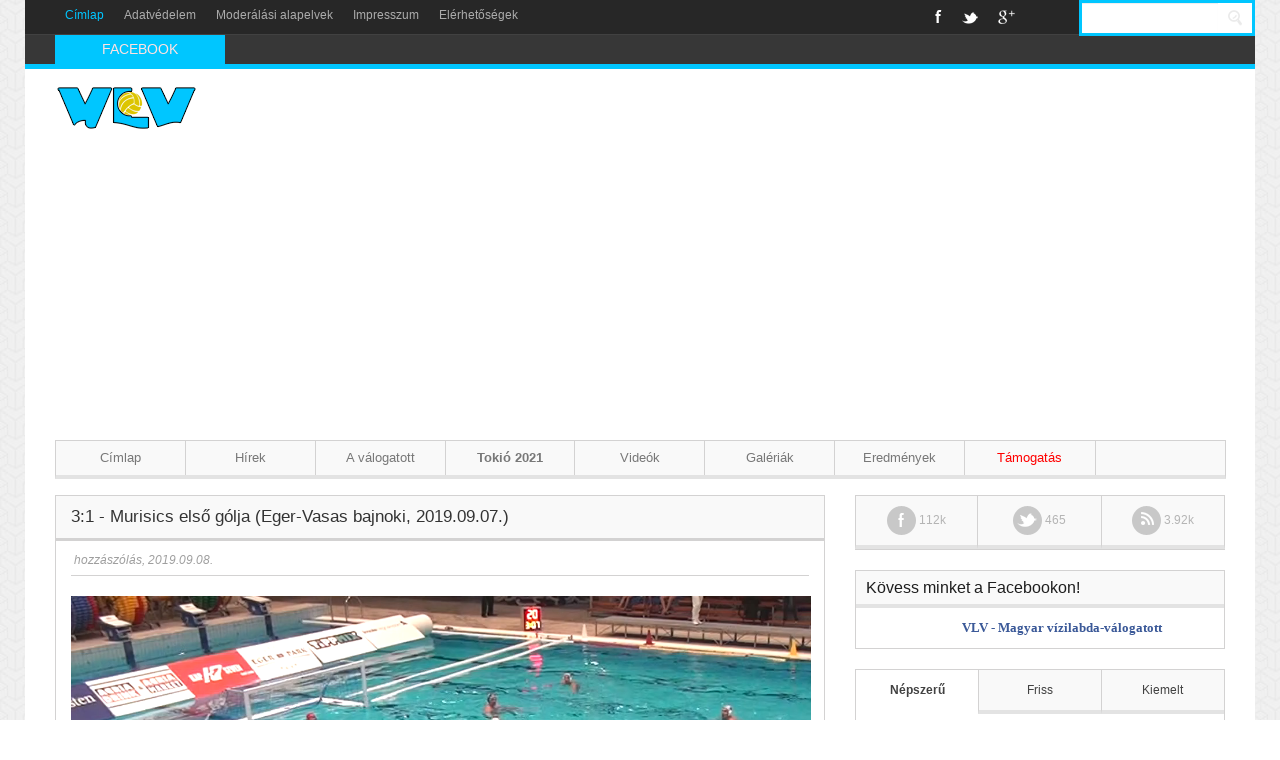

--- FILE ---
content_type: text/html; charset=utf-8
request_url: http://archiv.vlv.hu/video/42911/3-1-murisics-elso-golja-eger-vasas-bajnoki-2019-09-07
body_size: 7993
content:
<!DOCTYPE html>
<html>
<head>
    <title>3:1 - Murisics első gólja (Eger-Vasas bajnoki, 2019.09.07.) / VLV – magyar vízilabda-válogatott</title>
	<meta charset="utf-8"/>
	<base href="http://archiv.vlv.hu/" />
	<meta http-equiv="Content-type" content="text/html; charset=utf-8" />
    <meta name="viewport" content="width=device-width, initial-scale=1.0, minimum-scale=1.0, maximum-scale=1.0">
    <link rel="icon" type="image/png" href="img/favicon.ico" />
    <link rel="stylesheet" type="text/css" href="/css/bootstrap.css">
    <link rel="stylesheet" type="text/css" href="/css/bootstrap-responsive.css">
    <link rel="stylesheet" type="text/css" href="/css/flexslider.css">
    <link rel="stylesheet" type="text/css" href="/css/prettyPhoto.css">
    <link rel="stylesheet" type="text/css" href="/css/style.css">
	<link rel="stylesheet" type="text/css" href="/f/skin/minimalist.css" />
    <!--[if lt IE 9]>
    <link href="css/ie8.css" rel="stylesheet" type="text/css" />
    <script src="http://html5shiv.googlecode.com/svn/trunk/html5.js"></script>
    <![endif]-->
    <script type="text/javascript" src="/js/jquery-1.9.0.js"></script>
    <script type="text/javascript" src="/js/main.js"></script>
    <script type="text/javascript" src="/js/jquery.flexslider.js"></script>
    <script type="text/javascript" src="/js/jquery.prettyPhoto.js"></script>
    <script type="text/javascript" src="/js/tinynav.min.js"></script>
    <script type="text/javascript" src="/js/jquery.placeholder.min.js"></script>
    <script type="text/javascript" src="/js/bootstrap.min.js"></script>
    <script type="text/javascript" src="/js/jquery.ticker.js"></script>
	<meta property="og:site_name" content="VLV - Magyar vízilabda-válogatott" />
	<meta property="og:url" content="http://archiv.vlv.hu/video/42911/3-1-murisics-elso-golja-eger-vasas-bajnoki-2019-09-07" />
	<meta property="og:description" content="3:1 - Murisics első gólja (Eger-Vasas bajnoki, 2019.09.07.) / VLV – magyar vízilabda-válogatott" />
	<meta property="og:type" content="blog" />
	<meta property="og:image" content="http://archiv.vlv.hu/img/vlv2013.png" />
	<meta property="fb:admins" content="100000308742460" />
	<div id="fb-root"></div>
	<script>
		// fb init
		(function(d, s, id) {
			var js, fjs = d.getElementsByTagName(s)[0];
			if (d.getElementById(id)) return;
			js = d.createElement(s); js.id = id;
			js.src = "//connect.facebook.net/en_US/all.js#xfbml=1";
			fjs.parentNode.insertBefore(js, fjs);
		}(document, 'script', 'facebook-jssdk'));
		// ga init

		var _gaq = _gaq || [];
		_gaq.push(["_setAccount", "UA-5818250-1"]);
		_gaq.push(["_trackPageview"]);
		
		(function() {
			var ga = document.createElement("script"); ga.type = "text/javascript"; ga.async = true;
			ga.src = ("https:" == document.location.protocol ? "https://ssl" : "http://www") + ".google-analytics.com/ga.js";
			var s = document.getElementsByTagName("script")[0]; s.parentNode.insertBefore(ga, s);
		})();


    </script>
	
</head>
<body>
<header>
    <div class="container">
        <div class="row menu-line">
            <div class="span7">
                <nav>
                    <ul>
                        <li class="active"><a href="/">Címlap</a></li>
                        <li><a href="/privacy">Adatvédelem</a></li>
                        <li><a href="/moderation">Moderálási alapelvek</a></li>
                        <li><a href="/about">Impresszum</a></li>
                        <li><a href="/contact">Elérhetőségek</a></li>
                    </ul>
                </nav>
            </div>
            <div class="span3 social-links">
                <ul>
                    <li><a href="http://facebook.com/vlvhu" class="facebook">Facebook</a></li>
                    <li><a href="http://twitter.com/vlvhu" class="twitter">Twitter</a></li>
                    <li><a href="https://plus.google.com/b/109937512765735555236/" class="googleplus">Google+</a></li>
                </ul>
            </div>
            <div class="span2 search-form">
                <form>
                    <input id="searchbox" class="span2" style="background-color:white; color:blue" type="text" name="search" placeholder="Keresés..." />
                    <input type="submit" onClick="window.location.href = '/search/news/'+$('#searchbox').val();return false;" style="background-color:white" name="submit" value="Keresés" />
                </form>
            </div>
        </div>
        <div class="row breaking-news">
            <div class="span2 title">
               <span>FACEBOOK</span>
            </div>
            <div class="span10 header-news">
                <ul id="js-news" class="js-hidden">
                    <li class="news-item"><a href="" target="_blank"></a></li>
					<li class="news-item"><a href="" target="_blank"></a></li>
					<li class="news-item"><a href="" target="_blank"></a></li>
					<li class="news-item"><a href="" target="_blank"></a></li>
                </ul>
            </div>
			
        </div>
		<!-- <div><center><a href="/paypal/"><img src="/images/donate-banner.jpg" /></a></center></div> -->
        <div class="row logo-line">
            <div class="span3 logo">
                <a href="http://archiv.vlv.hu/">
                    <figure>
                        <img src="img/logo2.png" alt="VLV - Magyar vízilabda-válogatott" />
                    </figure>
                </a>
            </div>
        </div>
        <div class="row main-nav" >
            <div class="span12">
                <nav>
                    <ul>
                        <li class="first-child">
                            <div class="inner">
                                <a href="/">Címlap</a>
                            </div>
                        </li>
                        <li>
                            <div class="inner">
                                <a href="/news">Hírek</a>
                            </div>
                        </li>
                        <li>
                            <div class="inner">
                                <a href="" onClick="return false;">A válogatott</a>
                                <div class="dropdown first-level" style="width:200px;">
                                    <ul>
                                        <li>
                                            <div class="inner">
                                                <a href="" onClick="return false;">Csapat (Tokió 2021) </a>
                                                <div class="dropdown second-level">
                                                    <ul>
                                                        <li>
                                                            <div class="inner">
                                                                <a href="http://archiv.vlv.hu/news/9569/angyal-daniel">Angyal Dániel</a>
                                                            </div>
                                                        </li>
                                                        <li>
                                                            <div class="inner">
                                                                <a href="http://archiv.vlv.hu/news/8798/erdelyi-balazs">Erdélyi Balázs</a>
                                                            </div>
                                                        </li>
                                                        <li>
                                                            <div class="inner">
                                                                <a href="http://archiv.vlv.hu/news/7378/harai-balazs">Hárai Balázs</a>
                                                            </div>
                                                        </li>
                                                        <li>
                                                            <div class="inner">
                                                                <a href="http://archiv.vlv.hu/news/7379/hosnyanszky-norbert">Hosnyánszky Norbert</a>
                                                            </div>
                                                        </li>
														<li>
                                                            <div class="inner">
                                                                <a href="http://archiv.vlv.hu/news/12121/jansik-szilard">Jansik Szilárd</a>
                                                            </div>
                                                        </li>
                                                        <li>
                                                            <div class="inner">
                                                                <a href="http://archiv.vlv.hu/news/9878/manhercz-krisztian">Manhercz Krisztián</a>
                                                            </div>
                                                        </li>
                                                        <li>
                                                            <div class="inner">
                                                                <a href="http://archiv.vlv.hu/news/10823/mezei-tamas">Mezei Tamás</a>
                                                            </div>
                                                        </li>
 
                                                        <li>
                                                            <div class="inner">
                                                                <a href="http://archiv.vlv.hu/news/7383/nagy-viktor">Nagy Viktor</a>
                                                            </div>
                                                        </li>
                                                        <li>
                                                            <div class="inner">
                                                                <a href="http://archiv.vlv.hu/news/13300/pasztor-matyas">Pásztor Mátyás</a>
                                                            </div>
                                                        </li>
                                                        <li>
                                                            <div class="inner">
                                                                <a href="http://archiv.vlv.hu/news/7388/varga-daenes">Varga Dénes</a>
                                                            </div>
                                                        </li>
                                                        <li>
                                                            <div class="inner">
                                                                <a href="http://archiv.vlv.hu/news/8038/vamos-marton">Vámos Márton</a>
                                                            </div>
                                                        </li>
                                                        <li>
                                                            <div class="inner">
                                                                <a href="http://archiv.vlv.hu/news/11527/vogel-soma">Vogel Soma</a>
                                                            </div>
                                                        </li>                                                        <li>
                                                            <div class="inner">
                                                                <a href="http://archiv.vlv.hu/news/10210/zalanki-gergo">Zalánki Gergő</a>
                                                            </div>
                                                        </li>

						    </ul>
						</div>
					     </div>
					</li>
										<li>
                                            <div class="inner">
                                                <a href="" onClick="return false;">Csapat (Budapest 2020) </a>
                                                <div class="dropdown second-level">
                                                    <ul>
                                                        <li>
                                                            <div class="inner">
                                                                <a href="http://archiv.vlv.hu/news/9569/angyal-daniel">Angyal Dániel</a>
                                                            </div>
                                                        </li>
                                                        <li>
                                                            <div class="inner">
                                                                <a href="http://archiv.vlv.hu/news/8798/erdelyi-balazs">Erdélyi Balázs</a>
                                                            </div>
                                                        </li>
                                                        <li>
                                                            <div class="inner">
                                                                <a href="http://archiv.vlv.hu/news/7378/harai-balazs">Hárai Balázs</a>
                                                            </div>
                                                        </li>
                                                        <li>
                                                            <div class="inner">
                                                                <a href="http://archiv.vlv.hu/news/7379/hosnyanszky-norbert">Hosnyánszky Norbert</a>
                                                            </div>
                                                        </li>
														<li>
                                                            <div class="inner">
                                                                <a href="http://archiv.vlv.hu/news/12121/jansik-szilard">Jansik Szilárd</a>
                                                            </div>
                                                        </li>
                                                        <li>
                                                            <div class="inner">
                                                                <a href="http://archiv.vlv.hu/news/9878/manhercz-krisztian">Manhercz Krisztián</a>
                                                            </div>
                                                        </li>
                                                        <li>
                                                            <div class="inner">
                                                                <a href="http://archiv.vlv.hu/news/10823/mezei-tamas">Mezei Tamás</a>
                                                            </div>
                                                        </li>
 
                                                        <li>
                                                            <div class="inner">
                                                                <a href="http://archiv.vlv.hu/news/7383/nagy-viktor">Nagy Viktor</a>
                                                            </div>
                                                        </li>
                                                        <li>
                                                            <div class="inner">
                                                                <a href="http://archiv.vlv.hu/news/11524/pohlk-zoltan">Pohl Zoltán</a>
                                                            </div>
                                                        </li>
                                                        <li>
                                                            <div class="inner">
                                                                <a href="http://archiv.vlv.hu/news/7388/varga-daenes">Varga Dénes</a>
                                                            </div>
                                                        </li>
                                                        <li>
                                                            <div class="inner">
                                                                <a href="http://archiv.vlv.hu/news/8038/vamos-marton">Vámos Márton</a>
                                                            </div>
                                                        </li>
                                                        <li>
                                                            <div class="inner">
                                                                <a href="http://archiv.vlv.hu/news/11527/vogel-soma">Vogel Soma</a>
                                                            </div>
                                                        </li>                                                        <li>
                                                            <div class="inner">
                                                                <a href="http://archiv.vlv.hu/news/10210/zalanki-gergo">Zalánki Gergő</a>
                                                            </div>
                                                        </li>

						    </ul>
						</div>
					     </div>
					</li>
					
					<li>
                                            <div class="inner">
                                                <a href="" onClick="return false;">Csapat (Kvangdzsu, 2019)</a>
                                                <div class="dropdown second-level">
                                                    <ul>
                                                        <li>
                                                            <div class="inner">
                                                                <a href="http://archiv.vlv.hu/news/9569/angyal-daniel">Angyal Dániel</a>
                                                            </div>
                                                        </li>
                                                        <li>
                                                            <div class="inner">
                                                                <a href="http://archiv.vlv.hu/news/8034/batori-bence">Bátori Bence</a>
                                                            </div>
                                                        </li>
                                                        <li>
                                                            <div class="inner">
                                                                <a href="http://archiv.vlv.hu/news/7378/harai-balazs">Hárai Balázs</a>
                                                            </div>
                                                        </li>
                                                        <li>
                                                            <div class="inner">
                                                                <a href="http://archiv.vlv.hu/news/12121/jansik-szilard">Jansik Szilárd</a>
                                                            </div>
                                                        </li>
                                                        <li>
                                                            <div class="inner">
                                                                <a href="http://archiv.vlv.hu/news/9878/manhercz-krisztian">Manhercz Krisztián</a>
                                                            </div>
                                                        </li>
                                                        <li>
                                                            <div class="inner">
                                                                <a href="http://archiv.vlv.hu/news/10823/mezei-tamas">Mezei Tamás</a>
                                                            </div>
                                                        </li>
 
                                                        <li>
                                                            <div class="inner">
                                                                <a href="http://archiv.vlv.hu/news/7383/nagy-viktor">Nagy Viktor</a>
                                                            </div>
                                                        </li>
                                                        <li>
                                                            <div class="inner">
                                                                <a href="http://archiv.vlv.hu/news/11524/pohlk-zoltan">Pohl Zoltán</a>
                                                            </div>
                                                        </li>
                                                        <li>
                                                            <div class="inner">
                                                                <a href="http://archiv.vlv.hu/news/12122/sedlmayer-tamas">Sedlmayer Tamás</a>
                                                            </div>
                                                        </li>														
                                                        <li>
                                                            <div class="inner">
                                                                <a href="http://archiv.vlv.hu/news/7388/varga-daenes">Varga Dénes</a>
                                                            </div>
                                                        </li>
                                                        <li>
                                                            <div class="inner">
                                                                <a href="http://archiv.vlv.hu/news/8038/vamos-marton">Vámos Márton</a>
                                                            </div>
                                                        </li>
                                                        <li>
                                                            <div class="inner">
                                                                <a href="http://archiv.vlv.hu/news/11527/vogel-soma">Vogel Soma</a>
                                                            </div>
                                                        </li>                                                        <li>
                                                            <div class="inner">
                                                                <a href="http://archiv.vlv.hu/news/10210/zalanki-gergo">Zalánki Gergő</a>
                                                            </div>
                                                        </li>

						    </ul>
						</div>
					     </div>
					</li>
					<li>
                                            <div class="inner">
                                                <a href="" onClick="return false;">Csapat (Barcelona, 2018)</a>
                                                <div class="dropdown second-level">
                                                    <ul>
                                                        <li>
                                                            <div class="inner">
                                                                <a href="http://archiv.vlv.hu/news/9569/angyal-daniel">Angyal Dániel</a>
                                                            </div>
                                                        </li>
                                                        <li>
                                                            <div class="inner">
                                                                <a href="http://archiv.vlv.hu/news/8034/batori-bence">Bátori Bence</a>
                                                            </div>
                                                        </li>
                                                        <li>
                                                            <div class="inner">
                                                                <a href="http://archiv.vlv.hu/news/7378/harai-balazs">Bedő Krisztián</a>
                                                            </div>
                                                        </li>
                                                        <li>
                                                            <div class="inner">
                                                                <a href="http://archiv.vlv.hu/news/8798/erdelyi-balazs">Erdélyi Balázs</a>
                                                            </div>
                                                        </li>														
                                                        <li>
                                                            <div class="inner">
                                                                <a href="http://archiv.vlv.hu/news/11526/jansik-david">Jansik Dávid</a>
                                                            </div>
                                                        </li>
                                                        <li>
                                                            <div class="inner">
                                                                <a href="http://archiv.vlv.hu/news/11525/kovacs-gergo">Kovács Gergő</a>
                                                            </div>
                                                        </li>
                                                        <li>
                                                            <div class="inner">
                                                                <a href="http://archiv.vlv.hu/news/9878/manhercz-krisztian">Manhercz Krisztián</a>
                                                            </div>
                                                        </li>
                                                        <li>
                                                            <div class="inner">
                                                                <a href="http://archiv.vlv.hu/news/10823/mezei-tamas">Mezei Tamás</a>
                                                            </div>
                                                        </li>
 
                                                        <li>
                                                            <div class="inner">
                                                                <a href="http://archiv.vlv.hu/news/7383/nagy-viktor">Nagy Viktor</a>
                                                            </div>
                                                        </li>
                                                        <li>
                                                            <div class="inner">
                                                                <a href="http://archiv.vlv.hu/news/11524/pohlk-zoltan">Pohl Zoltán</a>
                                                            </div>
                                                        </li>
                                                        <li>
                                                            <div class="inner">
                                                                <a href="http://archiv.vlv.hu/news/8038/vamos-marton">Vámos Márton</a>
                                                            </div>
                                                        </li>
                                                        <li>
                                                            <div class="inner">
                                                                <a href="http://archiv.vlv.hu/news/11527/vogel-soma">Vogel Soma</a>
                                                            </div>
                                                        </li>                                                        
														<li>
                                                            <div class="inner">
                                                                <a href="http://archiv.vlv.hu/news/10210/zalanki-gergo">Zalánki Gergő</a>
                                                            </div>
                                                        </li>

						    </ul>
						</div>
					     </div>
					</li>
					<li>
                                            <div class="inner">
                                                <a href="" onClick="return false;">Csapat (Budapest, 2017)</a>
                                                <div class="dropdown second-level">
                                                    <ul>
                                                        <li>
                                                            <div class="inner">
                                                                <a href="http://archiv.vlv.hu/news/8032/decker-attila">Decker Attila</a>
                                                            </div>
                                                        </li>
                                                        <li>
                                                            <div class="inner">
                                                                <a href="http://archiv.vlv.hu/news/8031/decker-adam">Decker Ádám</a>
                                                            </div>
                                                        </li>
                                                        <li>
                                                            <div class="inner">
                                                                <a href="http://archiv.vlv.hu/news/8798/erdelyi-balazs">Erdélyi Balázs</a>
                                                            </div>
                                                        </li>
                                                        <li>
                                                            <div class="inner">
                                                                <a href="http://archiv.vlv.hu/news/8030/gor-nagy-miklos">Gór-Nagy Miklós</a>
                                                            </div>
                                                        </li>
                                                        <li>
                                                            <div class="inner">
                                                                <a href="http://archiv.vlv.hu/news/7378/harai-balazs">Hárai Balázs</a>
                                                            </div>
                                                        </li>
                                                        <li>
                                                            <div class="inner">
                                                                <a href="http://archiv.vlv.hu/news/7379/hosnyanszky-norbert">Hosnyánszky Norbert</a>
                                                            </div>
                                                        </li>
                                                        <li>
                                                            <div class="inner">
                                                                <a href="http://archiv.vlv.hu/news/9878/manhercz-krisztian">Manhercz Krisztián</a>
                                                            </div>
                                                        </li>
                                                        <li>
                                                            <div class="inner">
                                                                <a href="http://archiv.vlv.hu/news/10823/mezei-tamas">Mezei Tamás</a>
                                                            </div>
                                                        </li>
 
                                                        <li>
                                                            <div class="inner">
                                                                <a href="http://archiv.vlv.hu/news/7383/nagy-viktor">Nagy Viktor</a>
                                                            </div>
                                                        </li>
                                                        <li>
                                                            <div class="inner">
                                                                <a href="http://archiv.vlv.hu/news/10824/torok-bela">Török Béla</a>
                                                            </div>
                                                        </li>
                                                        <li>
                                                            <div class="inner">
                                                                <a href="http://archiv.vlv.hu/news/7388/varga-daenes">Varga Dénes</a>
                                                            </div>
                                                        </li>
                                                        <li>
                                                            <div class="inner">
                                                                <a href="http://archiv.vlv.hu/news/8038/vamos-marton">Vámos Márton</a>
                                                            </div>
                                                        </li>
                                                        <li>
                                                            <div class="inner">
                                                                <a href="http://archiv.vlv.hu/news/10210/zalanki-gergo">Zalánki Gergő</a>
                                                            </div>
                                                        </li>

						    </ul>
						</div>
					     </div>
					</li>
                                        <li>
                                            <div class="inner">
                                                <a href="" onClick="return false;">Csapat (Rió, 2016)</a>
                                                <div class="dropdown second-level">
                                                    <ul>
                                                        <li>
                                                            <div class="inner">
                                                                <a href="http://archiv.vlv.hu/news/8032/decker-attila">Decker Attila</a>
                                                            </div>
                                                        </li>
                                                        <li>
                                                            <div class="inner">
                                                                <a href="http://archiv.vlv.hu/news/8031/decker-adam">Decker Ádám</a>
                                                            </div>
                                                        </li>
                                                        <li>
                                                            <div class="inner">
                                                                <a href="http://archiv.vlv.hu/news/8798/erdelyi-balazs">Erdélyi Balázs</a>
                                                            </div>
                                                        </li>
                                                        <li>
                                                            <div class="inner">
                                                                <a href="http://archiv.vlv.hu/news/7378/harai-balazs">Hárai Balázs</a>
                                                            </div>
                                                        </li>
                                                        <li>
                                                            <div class="inner">
                                                                <a href="http://archiv.vlv.hu/news/7379/hosnyanszky-norbert">Hosnyánszky Norbert</a>
                                                            </div>
                                                        </li>
                                                        <li>
                                                            <div class="inner">
                                                                <a href="http://archiv.vlv.hu/news/9884/kis-gabor">Kis Gábor</a>
                                                            </div>
                                                        </li>
                                                        <li>
                                                            <div class="inner">
                                                                <a href="http://archiv.vlv.hu/news/9878/manhercz-krisztian">Manhercz Krisztián</a>
                                                            </div>
                                                        </li>
                                                        <li>
                                                            <div class="inner">
                                                                <a href="http://archiv.vlv.hu/news/7383/nagy-viktor">Nagy Viktor</a>
                                                            </div>
                                                        </li>
                                                        <li>
                                                            <div class="inner">
                                                                <a href="http://archiv.vlv.hu/news/7386/szivos-marton">Szivós Márton</a>
                                                            </div>
                                                        </li>
                                                        <li>
                                                            <div class="inner">
                                                                <a href="http://archiv.vlv.hu/news/7387/varga-daniel">Varga Dániel</a>
                                                            </div>
                                                        </li>
                                                        <li>
                                                            <div class="inner">
                                                                <a href="http://archiv.vlv.hu/news/7388/varga-denes">Varga Dénes</a>
                                                            </div>
                                                        </li>
                                                        <li>
                                                            <div class="inner">
                                                                <a href="http://archiv.vlv.hu/news/8038/vamos-marton">Vámos Márton</a>
                                                            </div>
                                                        </li>
                                                        <li>
                                                            <div class="inner">
                                                                <a href="http://archiv.vlv.hu/news/10210/zalanki-gergo">Zalánki Gergő</a>
                                                            </div>
                                                        </li>
                                                    </ul>
                                                </div>
                                            </div>
                                        </li>
                                        <li>
                                            <div class="inner">
                                                <a href="" onClick="return false;">Csapat (Belgrád, 2016)</a>
                                                <div class="dropdown second-level">
                                                    <ul>
                                                        <li>
                                                            <div class="inner">
                                                                <a href="http://archiv.vlv.hu/news/8034/batori-bence">Bátori Bence</a>
                                                            </div>
                                                        </li>
                                                        <li>
                                                            <div class="inner">
                                                                <a href="http://archiv.vlv.hu/news/9883/bisztritsanyi-david">Bisztritsányi Dávid</a>
                                                            </div>
                                                        </li>
                                                        <li>
                                                            <div class="inner">
                                                                <a href="http://archiv.vlv.hu/news/8031/decker-adam">Decker Ádám</a>
                                                            </div>
                                                        </li>
                                                        <li>
                                                            <div class="inner">
                                                                <a href="http://archiv.vlv.hu/news/8798/erdelyi-balazs">Erdélyi Balázs</a>
                                                            </div>
                                                        </li>
                                                        <li>
                                                            <div class="inner">
                                                                <a href="http://archiv.vlv.hu/news/8030/gor-nagy-miklos">Gór-Nagy Miklós</a>
                                                            </div>
                                                        </li>
                                                        <li>
                                                            <div class="inner">
                                                                <a href="http://archiv.vlv.hu/news/7378/harai-balazs">Hárai Balázs</a>
                                                            </div>
                                                        </li>
                                                        <li>
                                                            <div class="inner">
                                                                <a href="http://archiv.vlv.hu/news/7379/hosnyanszky-norbert">Hosnyánszky Norbert</a>
                                                            </div>
                                                        </li>
                                                        <li>
                                                            <div class="inner">
                                                                <a href="http://archiv.vlv.hu/news/9884/kis-gabor">Kis Gábor</a>
                                                            </div>
                                                        </li>
                                                        <li>
                                                            <div class="inner">
                                                                <a href="http://archiv.vlv.hu/news/9878/manhercz-krisztian">Manhercz Krisztián</a>
                                                            </div>
                                                        </li>
                                                        <li>
                                                            <div class="inner">
                                                                <a href="http://archiv.vlv.hu/news/7383/nagy-viktor">Nagy Viktor</a>
                                                            </div>
                                                        </li>
                                                        <li>
                                                            <div class="inner">
                                                                <a href="http://archiv.vlv.hu/news/7387/varga-daniel">Varga Dániel</a>
                                                            </div>
                                                        </li>
                                                        <li>
                                                            <div class="inner">
                                                                <a href="http://archiv.vlv.hu/news/7388/varga-denes">Varga Dénes</a>
                                                            </div>
                                                        </li>
                                                        <li>
                                                            <div class="inner">
                                                                <a href="http://archiv.vlv.hu/news/8038/vamos-marton">Vámos Márton</a>
                                                            </div>
                                                        </li>
                                                    </ul>
                                                </div>
                                            </div>
                                        </li>
                                        <li>
                                            <div class="inner">
                                                <a href="" onClick="return false;">Csapat (Kazany, 2015)</a>
                                                <div class="dropdown second-level">
                                                    <ul>
                                                        <li>
                                                            <div class="inner">
                                                                <a href="http://archiv.vlv.hu/news/9569/angyal-daniel">Angyal Dániel</a>
                                                            </div>
                                                        </li>
                                                        <li>
                                                            <div class="inner">
                                                                <a href="http://archiv.vlv.hu/news/8033/bedo-krisztian">Bedő Krisztián</a>
                                                            </div>
                                                        </li>
                                                        <li>
                                                            <div class="inner">
                                                                <a href="http://archiv.vlv.hu/news/8032/decker-attila">Decker Attila</a>
                                                            </div>
                                                        </li>
                                                        <li>
                                                            <div class="inner">
                                                                <a href="http://archiv.vlv.hu/news/8798/erdelyi-balazs">Erdélyi Balázs</a>
                                                            </div>
                                                        </li>
                                                        <li>
                                                            <div class="inner">
                                                                <a href="http://archiv.vlv.hu/news/8030/gor-nagy-miklos">Gór-Nagy Miklós</a>
                                                            </div>
                                                        </li>
                                                        <li>
                                                            <div class="inner">
                                                                <a href="http://archiv.vlv.hu/news/7378/harai-balazs">Hárai Balázs</a>
                                                            </div>
                                                        </li>
                                                        <li>
                                                            <div class="inner">
                                                                <a href="http://archiv.vlv.hu/news/7379/hosnyanszky-norbert">Hosnyánszky Norbert</a>
                                                            </div>
                                                        </li>
                                                        <li>
                                                            <div class="inner">
                                                                <a href="http://archiv.vlv.hu/news/7382/madaras-norbert">Madaras Norbert</a>
                                                            </div>
                                                        </li>
                                                        <li>
                                                            <div class="inner">
                                                                <a href="http://archiv.vlv.hu/news/7383/nagy-viktor">Nagy Viktor</a>
                                                            </div>
                                                        </li>
                                                        <li>
                                                            <div class="inner">
                                                                <a href="http://archiv.vlv.hu/news/7386/szivos-marton">Szivós Márton</a>
                                                            </div>
                                                        </li>
                                                        <li>
                                                            <div class="inner">
                                                                <a href="http://archiv.vlv.hu/news/7387/varga-daniel">Varga Dániel</a>
                                                            </div>
                                                        </li>
                                                        <li>
                                                            <div class="inner">
                                                                <a href="http://archiv.vlv.hu/news/7388/varga-denes">Varga Dénes</a>
                                                            </div>
                                                        </li>
                                                        <li>
                                                            <div class="inner">
                                                                <a href="http://archiv.vlv.hu/news/8038/vamos-marton">Vámos Márton</a>
                                                            </div>
                                                        </li>
                                                    </ul>
                                                </div>
                                            </div>
                                        </li>
                                        <li>
                                            <div class="inner">
                                                <a href="" onClick="return false;">Csapat (Budapest, 2014)</a>
                                                <div class="dropdown second-level">
                                                    <ul>
                                                        <li>
                                                            <div class="inner">
                                                                <a href="http://archiv.vlv.hu/news/8032/decker-attila">Decker Attila</a>
                                                            </div>
                                                        </li>
                                                        <li>
                                                            <div class="inner">
                                                                <a href="http://archiv.vlv.hu/news/8031/decker-adam">Decker Ádám</a>
                                                            </div>
                                                        </li>
                                                        <li>
                                                            <div class="inner">
                                                                <a href="http://archiv.vlv.hu/news/8798/erdelyi-balazs">Erdélyi Balázs</a>
                                                            </div>
                                                        </li>
                                                        <li>
                                                            <div class="inner">
                                                                <a href="http://archiv.vlv.hu/news/8030/gor-nagy-miklos">Gór-Nagy Miklós</a>
                                                            </div>
                                                        </li>
                                                        <li>
                                                            <div class="inner">
                                                                <a href="http://archiv.vlv.hu/news/7378/harai-balazs">Hárai Balázs</a>
                                                            </div>
                                                        </li>
                                                        <li>
                                                            <div class="inner">
                                                                <a href="http://archiv.vlv.hu/news/7379/hosnyanszky-norbert">Hosnyánszky Norbert</a>
                                                            </div>
                                                        </li>
                                                        <li>
                                                            <div class="inner">
                                                                <a href="http://archiv.vlv.hu/news/7382/madaras-norbert">Madaras Norbert</a>
                                                            </div>
                                                        </li>
                                                        <li>
                                                            <div class="inner">
                                                                <a href="http://archiv.vlv.hu/news/7383/nagy-viktor">Nagy Viktor</a>
                                                            </div>
                                                        </li>
                                                        <li>
                                                            <div class="inner">
                                                                <a href="http://archiv.vlv.hu/news/7386/szivos-marton">Szivós Márton</a>
                                                            </div>
                                                        </li>
                                                        <li>
                                                            <div class="inner">
                                                                <a href="http://archiv.vlv.hu/news/8799/toth-marton">Tóth Márton</a>
                                                            </div>
                                                        </li>
                                                        <li>
                                                            <div class="inner">
                                                                <a href="http://archiv.vlv.hu/news/7387/varga-daniel">Varga Dániel</a>
                                                            </div>
                                                        </li>
                                                        <li>
                                                            <div class="inner">
                                                                <a href="http://archiv.vlv.hu/news/7388/varga-denes">Varga Dénes</a>
                                                            </div>
                                                        </li>
                                                        <li>
                                                            <div class="inner">
                                                                <a href="http://archiv.vlv.hu/news/8038/vamos-marton">Vámos Márton</a>
                                                            </div>
                                                        </li>
                                                    </ul>
                                                </div>
                                            </div>
                                        </li>
                                        <li>
                                            <div class="inner">
                                                <a href="" onClick="return false;">Csapat (Barcelona, 2013)</a>
                                                <div class="dropdown second-level">
                                                    <ul>
                                                        <li>
                                                            <div class="inner">
                                                                <a href="http://archiv.vlv.hu/news/8034/batori-bence">Bátori Bence</a>
                                                            </div>
                                                        </li>
                                                        <li>
                                                            <div class="inner">
                                                                <a href="http://archiv.vlv.hu/news/8033/bedo-krisztian">Bedő  Krisztián</a>
                                                            </div>
                                                        </li>
                                                        <li>
                                                            <div class="inner">
                                                                <a href="http://archiv.vlv.hu/news/8032/decker-attila">Decker Attila</a>
                                                            </div>
                                                        </li>
                                                        <li>
                                                            <div class="inner">
                                                                <a href="http://archiv.vlv.hu/news/8031/decker-adam">Decker Ádám</a>
                                                            </div>
                                                        </li>
                                                        <li>
                                                            <div class="inner">
                                                                <a href="http://archiv.vlv.hu/news/8030/gor-nagy-miklos">Gór-Nagy Miklós</a>
                                                            </div>
                                                        </li>
                                                        <li>
                                                            <div class="inner">
                                                                <a href="http://archiv.vlv.hu/news/7378/harai-balazs">Hárai Balázs</a>
                                                            </div>
                                                        </li>
                                                        <li>
                                                            <div class="inner">
                                                                <a href="http://archiv.vlv.hu/news/7379/hosnyanszky-norbert">Hosnyánszky Norbert</a>
                                                            </div>
                                                        </li>
                                                        <li>
                                                            <div class="inner">
                                                                <a href="http://archiv.vlv.hu/news/7382/madaras-norbert">Madaras Norbert</a>
                                                            </div>
                                                        </li>
                                                        <li>
                                                            <div class="inner">
                                                                <a href="http://archiv.vlv.hu/news/7383/nagy-viktor">Nagy Viktor</a>
                                                            </div>
                                                        </li>
                                                        <li>
                                                            <div class="inner">
                                                                <a href="http://archiv.vlv.hu/news/7386/szivos-marton">Szivós Márton</a>
                                                            </div>
                                                        </li>
                                                        <li>
                                                            <div class="inner">
                                                                <a href="http://archiv.vlv.hu/news/7387/varga-daniel">Varga Dániel</a>
                                                            </div>
                                                        </li>
                                                        <li>
                                                            <div class="inner">
                                                                <a href="http://archiv.vlv.hu/news/7388/varga-denes">Varga Dénes</a>
                                                            </div>
                                                        </li>
                                                        <li>
                                                            <div class="inner">
                                                                <a href="http://archiv.vlv.hu/news/8038/vamos-marton">Vámos Márton</a>
                                                            </div>
                                                        </li>
                                                    </ul>
                                                </div>
                                            </div>
                                        </li>
                                        <li>
                                            <div class="inner">
                                                <a href="" onClick="return false;">Csapat (London, 2012)</a>
                                                <div class="dropdown second-level">
                                                    <ul>
                                                        <li>
                                                            <div class="inner">
                                                                <a href="/news/7377/biros-peter">Biros Péter</a>
                                                            </div>
                                                        </li>
                                                        <li>
                                                            <div class="inner">
                                                                <a href="/news/7378/harai-balazs">Hárai Balázs</a>
                                                            </div>
                                                        </li>
                                                        <li>
                                                            <div class="inner">
                                                                <a href="/news/7379/hosnyanszky-norbert">Hosnyánszky Norbert</a>
                                                            </div>
                                                        </li>
                                                        <li>
                                                            <div class="inner">
                                                                <a href="/news/7380/kasas-tamas">Kásás Tamás</a>
                                                            </div>
                                                        </li>
                                                        <li>
                                                            <div class="inner">
                                                                <a href="/news/7381/kiss-gergely">Kiss Gergely</a>
                                                            </div>
                                                        </li>
                                                        <li>
                                                            <div class="inner">
                                                                <a href="/news/7382/madaras-norbert">Madaras Norbert</a>
                                                            </div>
                                                        </li>
                                                        <li>
                                                            <div class="inner">
                                                                <a href="/news/7383/nagy-viktor">Nagy Viktor</a>
                                                            </div>
                                                        </li>
                                                        <li>
                                                            <div class="inner">
                                                                <a href="/news/7384/steinmetz-adam">Steinmetz Ádám</a>
                                                            </div>
                                                        </li>
                                                        <li>
                                                            <div class="inner">
                                                                <a href="/news/7385/szecsi-zoltan">Szécsi Zoltán</a>
                                                            </div>
                                                        </li>
                                                        <li>
                                                            <div class="inner">
                                                                <a href="/news/7386/szivos-marton">Szivós Márton</a>
                                                            </div>
                                                        </li>
                                                        <li>
                                                            <div class="inner">
                                                                <a href="/news/7387/varga-daniel">Varga Dániel</a>
                                                            </div>
                                                        </li>
                                                        <li>
                                                            <div class="inner">
                                                                <a href="/news/7388/varga-denes">Varga Dénes</a>
                                                            </div>
                                                        </li>
                                                        <li>
                                                            <div class="inner">
                                                                <a href="/news/7389/varga-tamas">Varga Tamás</a>
                                                            </div>
                                                        </li>
                                                    </ul>
                                                </div>
                                            </div>
                                        </li>
<!--                                        <li>
                                            <div class="inner">
                                                <a href="" onClick="return false;">Stáb</a>
                                                <div class="dropdown second-level" style="width:200px;">
                                                    <ul>
                                                        <li>
                                                            <div class="inner">
                                                                <a href="/news/7392/benedek-tibor">Benedek Tibor</a>
                                                            </div>
                                                        </li>
                                                        <li>
                                                            <div class="inner">
                                                                <a href="/news/10222/cseh-krisztina">Cseh Krisztina</a>
                                                            </div>
                                                        </li>
                                                        <li>
                                                            <div class="inner">
                                                                <a href="/tag/885/dr-gabor-antal">Dr. Gábor Antal</a>
                                                            </div>
                                                        </li>
                                                        <li>
                                                            <div class="inner">
                                                                <a href="/news/9749/gerendas-gyorgy">Gerendás György</a>
                                                            </div>
                                                        </li>
                                                        <li>
                                                            <div class="inner">
                                                                <a href="/news/7807/gergely-istvan">Gergely István</a>
                                                            </div>
                                                        </li>
                                                        <li>
                                                            <div class="inner">
                                                                <a href="/news/7810/horvath-tamas">Horváth Tamás</a>
                                                            </div>
                                                        </li>
                                                        <li>
                                                            <div class="inner">
                                                                <a href="/tag/131/illes-roland">Illés Roland</a>
                                                            </div>
                                                        </li>
                                                        <li>
                                                            <div class="inner">
                                                                <a href="" onClick="return false;">Imre Tóvári Zsuzsanna</a>
                                                            </div>
                                                        </li>
                                                    </ul>
                                                </div>
                                            </div>
                                        </li>-->
                                    </ul>
                                </div>
                            </div>
                        </li>
                        <li><div class="inner"><a href="/news/13304/tokio-2021-olimpia/"><strong>Tokió 2021</strong></a></div></li>
                    	<li><div class="inner"><a href="/video">Videók</a></div></li>
                        <li><div class="inner"><a href="/gallery">Galériák</a></div></li>
                        
                        <li>
                            <div class="inner">
                                <a href="" onClick="return false;">Eredmények</a>
                                <div class="dropdown first-level">
                                    <ul>
                                        <li>
                                            <div class="inner">
                                                <a href="/news/13004/2021-a-magyar-valogatott-eredmenyei">2021</a>
                                            </div>
                                        </li>
										<li>
                                            <div class="inner">
                                                <a href="/news/12448/2020-a-magyar-valogatott-eredmenyei">2020</a>
                                            </div>
                                        </li>
										<li>
                                            <div class="inner">
                                                <a href="/news/11868/2019-a-magyar-valogatott-eredmenyei">2019</a>
                                            </div>
                                        </li>
										<li>
                                            <div class="inner">
                                                <a href="/news/11250/a-magyar-ferfi-vizilabda-valogatott-merkozesei-2018">2018</a>
                                            </div>
                                        </li>
                                        <li>
                                            <div class="inner">
                                                <a href="/news/10779/a-magyar-ferfi-vizilabda-valogatott-merkozesei-2017">2017</a>
                                            </div>
                                        </li>
                                        <li>
                                            <div class="inner">
                                                <a href="/news/9910/a-magyar-ferfi-vizilabda-valogatott-merkozesei-2016">2016</a>
                                            </div>
                                        </li>
                                        <li>
                                            <div class="inner">
                                                <a href="/news/9205/a-magyar-ferfi-vizilabda-valogatott-merkozesei-2015">2015</a>
                                            </div>
                                        </li>
                                        <li>
                                            <div class="inner">
                                                <a href="/news/8515/a-magyar-ferfi-vizilabda-valogatott-merkozesei-2014">2014</a>
                                            </div>
                                        </li>
                                        <li>
                                            <div class="inner">
                                                <a href="/news/7875/a-magyar-ferfi-vizilabda-valogatott-merkozesei-2013">2013</a>
                                            </div>
                                        </li>
                                        <li>
                                            <div class="inner">
                                                <a href="/news/7298/a-magyar-ferfi-vizilabda-valogatott-merkozesei-2012">2012</a>
                                            </div>
                                        </li>
                                        <li>
                                            <div class="inner">
                                                <a href="/news/7270/a-magyar-ferfi-vizilabda-valogatott-merkozesei-2011">2011</a>
                                            </div>
                                        </li>
                                        <li>
                                            <div class="inner">
                                                <a href="/news/6086/a-magyar-ferfi-vizilabda-valogatott-merkozesei-2010">2010</a>
                                            </div>
                                        </li>
                                        <li>
                                            <div class="inner">
                                                <a href="/news/5421/a-magyar-ferfi-vizilabda-valogatott-merkozesei-2009">2009</a>
                                            </div>
                                        </li>
                                        <li>
                                            <div class="inner">
                                                <a href="/news/2733/a-magyar-ferfi-vizilabda-valogatott-merkozesei-2008">2008</a>
                                            </div>
                                        </li>
                                        <li>
                                            <div class="inner">
                                                <a href="/news/1146/a-magyar-ferfi-vizilabda-valogatott-merkozesei-2007">2007</a>
                                            </div>
                                        </li>
                                        <li>
                                            <div class="inner">
                                                <a href="/news/1147/a-magyar-ferfi-vizilabda-valogatott-merkozesei-2006">2006</a>
                                            </div>
                                        </li>
                                        <li>
                                            <div class="inner">
                                                <a href="/news/1148/a-magyar-ferfi-vizilabda-valogatott-merkozesei-2005">2005</a>
                                            </div>
                                        </li>
                                        <li>
                                            <div class="inner">
                                                <a href="/news/1149/a-magyar-ferfi-vizilabda-valogatott-merkozesei-2004">2004</a>
                                            </div>
                                        </li>
                                        <li>
                                            <div class="inner">
                                                <a href="/news/1150/a-magyar-ferfi-vizilabda-valogatott-merkozesei-2003">2003</a>
                                            </div>
                                        </li>
                                        <li>
                                            <div class="inner">
                                                <a href="/news/1151/-a-magyar-ferfi-vizilabda-valogatott-merkozesei-2002">2002</a>
                                            </div>
                                        </li>
                                        <li>
                                            <div class="inner">
                                                <a href="/news/1152/-a-magyar-ferfi-vizilabda-valogatott-merkozesei-2001">2001</a>
                                            </div>
                                        </li>
                                        <li>
                                            <div class="inner">
                                                <a href="/news/1153/a-magyar-ferfi-vizilabda-valogatott-merkozesei-2000">2000</a>
                                            </div>
                                        </li>
                                    </ul>
                                </div>
                            </div>
                        </li>
						<li>
                            <div class="inner">
                                <a href="paypal"><font color="red">Támogatás</font></a>                               
                            </div>
                        </li>
                    </ul>
                </nav>
            </div>
        </div>
    </div>
</header>

			<div id="main">
    <div class="container" >
        <div class="row">
            <div class="content span8 blog-page">
                <article>
                    <h1 class="title">3:1 - Murisics első gólja (Eger-Vasas bajnoki, 2019.09.07.)</h1>
                    <div class="blog-content">
                        <div class="info">
                            <a href="#comments"><fb:comments-count href="http://archiv.vlv.hu/video/42911"/></fb:comments-count> hozzászólás</a>,
                            <span class="date">2019.09.08.</span>
                        </div>
                        <p class="drop-cap">
							<center>
								<script src="/f/flowplayer.min.js"></script>
								<script type="text/javascript">
									flowplayer.conf = {
										embed : false
									}
								</script>
								<div class="flowplayer" style="width:740px;height:416px;" data-swf="/f/flowplayer.swf" data-key="$182305560313955">
									<video>
										<source type="video/mp4" src="http://archiv.vlv.hu/container/media/04_Murisics_1.mp4"/>
									</video>
								</div>
							</center>
                        </p>
			<p>
<script async
src="//pagead2.googlesyndication.com/pagead/js/adsbygoogle.js"></script>
<!-- vlv-video-2018 -->
<ins class="adsbygoogle"
     style="display:block"
     data-ad-client="ca-pub-5268889044166630"
     data-ad-slot="9684087051"
     data-ad-format="auto"></ins>
<script>
(adsbygoogle = window.adsbygoogle || []).push({});
</script>
			</p>
                        <div class="tag-container">
                            <div class="tag-title">Címkék: </div>
                            <a class="tag" href="/tag/43/eger-vasas">Eger-Vasas</a>
                            <a class="tag" href="/tag/4845/nikola-murisics">Nikola Murisics</a>

                        </div>
                    </div>
                    <div class="blog-bottom">
                        <div class="share-title">Megosztás</div>
                        <div class="share-content">
                            <!-- AddThis Button BEGIN -->
                            <div class="addthis_toolbox addthis_default_style ">
                            <a class="addthis_button_facebook_like" fb:like:layout="button_count"></a>
                            <a class="addthis_button_tweet"></a>
                            <a class="addthis_button_pinterest_pinit"></a>
                            <a class="addthis_counter addthis_pill_style"></a>
                            </div>
                            <script type="text/javascript" src="//s7.addthis.com/js/300/addthis_widget.js"></script>
                            <!-- AddThis Button END -->
                        </div>
                    </div>
                </article>
				<a name="comments"></a>
                <div class="row">
                    <div class="related-news span8">
                        <div class="inner-box">
                            <h1 class="title">Hozzászólások</h1>
							<div class="fb-comments" data-href="http://archiv.vlv.hu/video/42911/" data-width="768" data-num-posts="5"></div>
						</div>
                    </div>
                </div>

            </div>
            <aside class="span4">
                <div class="widget">
                    <div class="inner inner-sides">
                        <div class="social-counter">
                        <div class="counter first-child">
                            <a href="http://www.facebook.com/vlvhu" class="facebook"><div class="inner-counter"><i></i> 112k</div></a>
                        </div>
                        <div class="counter">
                            <a href="http://twitter.com/vlvhu" class="twitter"><div class="inner-counter"><i></i> 465</div></a>
                        </div>
                        <div class="counter last-child">
                            <a href="/rss2/" class="rss"><div class="inner-counter"><i></i> 3.92k</div></a>
                        </div>
                        </div>
                    </div>
                </div>

                <div class="widget">
                    <div class="inner">
                        <h3>Kövess minket a Facebookon!</h3>
                        <div class="follow-us">
                            <iframe src="//www.facebook.com/plugins/like.php?href=http%3A%2F%2Ffacebook.com%2Fvlvhu&amp;send=false&amp;layout=button_count&amp;width=90&amp;show_faces=false&amp;font=arial&amp;colorscheme=light&amp;action=like&amp;height=21" scrolling="no" frameborder="0" style="border:none; overflow:hidden; width:90px; height:21px;" allowTransparency="true"></iframe>
							&nbsp; <a href="http://facebook.com/vlvhu" style="color:#3B5998; font-family:Tahoma; font-size:13px; font-weight:700">VLV - Magyar vízilabda-válogatott</a>
                        </div>
                    </div>
                </div>
                <div class="widget">
                    <div class="inner">
                    <div class="tabbable"> <!-- Only required for left/right tabs -->
                        <ul class="nav nav-tabs">
                            <li class="first-child active">
                                <a data-toggle="tab" href="#tab1"><div class="inner-tab">Népszerű</div></a>
                            </li>
                            <li>
                                <a data-toggle="tab" href="#tab2"><div class="inner-tab">Friss</div></a>
                            </li>
                            <li>
                                <a data-toggle="tab" href="#tab3"><div class="inner-tab">Kiemelt</div></a>
                            </li>
                        </ul>
                        <div class="tab-content">
                            <div id="tab1" class="tab-pane active">
                                <ul>

                                </ul>
                            </div>
                            <div id="tab2" class="tab-pane">
                                <ul>
                                    <li>
                                        <a title="Zágráb, 2024 – Európa-bajnokság" href="/news/13608/zagrab-2024-europa-bajnoksag">
                                            <figure>
                                                <img src="/upl_container/smallpic/1/3/13608_71.jpg" alt="Zágráb, 2024 – Európa-bajnokság" />
                                            </figure>
                                            <p>Zágráb, 2024 – Európa-bajnokság <br> <span> 2024-01-11 </span></p>
                                        </a>
                                    </li>                                    <li>
                                        <a title="A vlv közli: tájékoztatás" href="/news/13600/a-vlv-kozli-tajekoztatas">
                                            <figure>
                                                <img src="/upl_container/smallpic/1/3/13600_71.jpg" alt="A vlv közli: tájékoztatás" />
                                            </figure>
                                            <p>A vlv közli: tájékoztatás <br> <span> 2022-01-16 </span></p>
                                        </a>
                                    </li>                                    <li>
                                        <a title="A válogatásba a Covid is beleszólt - Märcz Tamás a vlv-nek" href="/news/13599/a-valogatasba-a-covid-is-beleszolt-marcz-tamas-a-vlv-nek">
                                            <figure>
                                                <img src="/upl_container/smallpic/1/3/13599_71.jpg" alt="A válogatásba a Covid is beleszólt - Märcz Tamás a vlv-nek" />
                                            </figure>
                                            <p>A válogatásba a Covid is beleszólt - Märcz Tamás a vlv-nek <br> <span> 2022-01-15 </span></p>
                                        </a>
                                    </li>                                    <li>
                                        <a title="Itt a Montenegró ellen készülő keret!" href="/news/13598/itt-a-montenegro-ellen-keszulo-keret">
                                            <figure>
                                                <img src="/upl_container/smallpic/1/3/13598_71.jpg" alt="Itt a Montenegró ellen készülő keret!" />
                                            </figure>
                                            <p>Itt a Montenegró ellen készülő keret! <br> <span> 2022-01-14 </span></p>
                                        </a>
                                    </li>
                                </ul>
                            </div>
                            <div id="tab3" class="tab-pane">
                                <ul>
                                    <li>
                                        <a title="Meghalt Benedek Tibor" href="/news/12709/meghalt-benedek-tibor">
                                            <figure>
                                                <img src="/upl_container/smallpic/1/2/12709_71.jpg" alt="Meghalt Benedek Tibor" />
                                            </figure>
                                            <p>Meghalt Benedek Tibor <br> <span> 2020-06-18 </span></p>
                                        </a>
                                    </li>                                    <li>
                                        <a title="Kemény Dénes bejelentette lemondását" href="/news/11434/kemeny-denes-bejelentette-lemondasat">
                                            <figure>
                                                <img src="/upl_container/smallpic/1/1/11434_71.jpg" alt="Kemény Dénes bejelentette lemondását" />
                                            </figure>
                                            <p>Kemény Dénes bejelentette lemondását <br> <span> 2018-05-29 </span></p>
                                        </a>
                                    </li>                                    <li>
                                        <a title="Benedek Tibor befejezi - vlv-interjú, 2. rész" href="/news/10393/benedek-tibor-befejezi-vlv-interju-2-resz">
                                            <figure>
                                                <img src="/upl_container/smallpic/1/0/10393_71.jpg" alt="Benedek Tibor befejezi - vlv-interjú, 2. rész" />
                                            </figure>
                                            <p>Benedek Tibor befejezi - vlv-interjú, 2. rész <br> <span> 2016-10-21 </span></p>
                                        </a>
                                    </li>                                    <li>
                                        <a title="A világ tetején" href="/news/8174/a-vilag-tetejen">
                                            <figure>
                                                <img src="/upl_container/smallpic/8/1/8174_71.jpg" alt="A világ tetején" />
                                            </figure>
                                            <p>A világ tetején <br> <span> 2013-08-04 </span></p>
                                        </a>
                                    </li>                                    <li>
                                        <a title="   Miért kell a vlv.hu?   " href="/news/1241/miert-kell-a-vlv-hu">
                                            <figure>
                                                <img src="/upl_container/smallpic/1/2/1241_71.jpg" alt="   Miért kell a vlv.hu?   " />
                                            </figure>
                                            <p>   Miért kell a vlv.hu?    <br> <span> 2007-03-06 </span></p>
                                        </a>
                                    </li>
                                </ul>
                            </div>
                        </div>
                    </div>
                </div>
                </div>




                
                                                                                                                                                                                                        
                <div class="widget">
                    <div class="inner">
                        <h3>Kiemelt cikkek</h3>
                        <div class="list">
                            <ul>
                                    <li>
                                        <a title="Meghalt Benedek Tibor" href="/news/12709/meghalt-benedek-tibor">
                                            <figure>
                                                <img src="/upl_container/smallpic/1/2/12709_71.jpg" alt="Meghalt Benedek Tibor" />
                                            </figure>
                                            <p>Meghalt Benedek Tibor <br> <span> 2020-06-18 </span></p>
                                        </a>
                                    </li>                                    <li>
                                        <a title="Kemény Dénes bejelentette lemondását" href="/news/11434/kemeny-denes-bejelentette-lemondasat">
                                            <figure>
                                                <img src="/upl_container/smallpic/1/1/11434_71.jpg" alt="Kemény Dénes bejelentette lemondását" />
                                            </figure>
                                            <p>Kemény Dénes bejelentette lemondását <br> <span> 2018-05-29 </span></p>
                                        </a>
                                    </li>                                    <li>
                                        <a title="Benedek Tibor befejezi - vlv-interjú, 2. rész" href="/news/10393/benedek-tibor-befejezi-vlv-interju-2-resz">
                                            <figure>
                                                <img src="/upl_container/smallpic/1/0/10393_71.jpg" alt="Benedek Tibor befejezi - vlv-interjú, 2. rész" />
                                            </figure>
                                            <p>Benedek Tibor befejezi - vlv-interjú, 2. rész <br> <span> 2016-10-21 </span></p>
                                        </a>
                                    </li>                                    <li>
                                        <a title="A világ tetején" href="/news/8174/a-vilag-tetejen">
                                            <figure>
                                                <img src="/upl_container/smallpic/8/1/8174_71.jpg" alt="A világ tetején" />
                                            </figure>
                                            <p>A világ tetején <br> <span> 2013-08-04 </span></p>
                                        </a>
                                    </li>                                    <li>
                                        <a title="   Miért kell a vlv.hu?   " href="/news/1241/miert-kell-a-vlv-hu">
                                            <figure>
                                                <img src="/upl_container/smallpic/1/2/1241_71.jpg" alt="   Miért kell a vlv.hu?   " />
                                            </figure>
                                            <p>   Miért kell a vlv.hu?    <br> <span> 2007-03-06 </span></p>
                                        </a>
                                    </li>
                            </ul>
                        </div>
                    </div>
                </div>
            </aside>
			
        </div>
    </div>
</div>
<footer>
    <div class="container">
        <div class="row">
            <div class="span4 footer-widget">
                <h3>Rólunk</h3>
                <p>
                    A honlap Kemény Dénes akkori szövetségi kapitány, volt MVLSZ-elnök kezdeményezésére jött létre a 2007-es melbourne-i világbajnokság előtt, hogy korszerű médiaeszközként segítse a férfi válogatottat. Működésének teljes technikai-technológiai hátterét, valamint a tartalmat kezdettől az STB Tömegkommunikációs Kiadói és Tanácsadó Betéti Társaság biztosítja.
                </p>
            </div>
            <div class="span4 footer-widget">
                <h3>CÍMKÉK</h3>
                <div class="row flickr-gallery">
					<center>
						<a class="tag" href="/tag/29/varga-denes">Varga Dénes</a><a class="tag" href="/tag/28/varga-daniel">Varga Dániel</a><a class="tag" href="/tag/42/kiss-gergely">Kiss Gergely</a><a class="tag" href="/tag/69/szivos-marton">Szivós Márton</a><a class="tag" href="/tag/23/madaras-norbert">Madaras Norbert</a><a class="tag" href="/tag/412/otmeteres">ötméteres</a><a class="tag" href="/tag/112/kemeny-denes">Kemény Dénes</a><a class="tag" href="/tag/41/biros-peter">Biros Péter</a><a class="tag" href="/tag/127/volvo-kupa">Volvo Kupa</a><a class="tag" href="/tag/88/hosnyanszky-norbert">Hosnyánszky Norbert</a><a class="tag" href="/tag/48/euroliga">Euroliga</a><a class="tag" href="/tag/43/eger-vasas">Eger-Vasas</a><a class="tag" href="/tag/87/kis-gabor">Kis Gábor</a><a class="tag" href="/tag/27/steinmetz-adam">Steinmetz Ádám</a>
					</center>
                </div>
            </div>
            <div class="span4 footer-widget">
                <h3>LINKEK</h3>
                <div class="tweet first-child">
                    <a href="http://waterpology.com/">Waterpology</a>,
					<a href="http://www.waterpolonline.ru/">waterpolonline.ru</a>,
					<a href="http://elcuervowaterpolo.blogspot.hu/">el cuervo waterpolo</a>,
					<a href="http://egrivizilabda.hu/">Eger</a>,
					<a href="http://www.szve.hu/">Szeged</a>,
					<a href="http://www.vizilabda-szolnok.hu/">Szolnok</a>,
                    <a href="http://oscwaterpolo.hu/">OSC</a>,
					<a href="http://www.honved-vizilabda.hu/">Honvéd</a><br /><br />
                </div>
            </div>
        </div>
    </div>
</footer>
<div class="sub-footer">
    <div class="container">
        <div class="row">
            <div class="span9 copyright">
                Copyright &copy; 2007-2026 Stb Bt., built by Pernick
            </div>
            <div class="span3 social-links">
                <ul>
                    <li><a href="http://facebook.com/vlvhu" class="facebook">Facebook</a></li>
                    <li><a href="http://twitter.com/vlvhu" class="twitter">Twitter</a></li>
                    <li><a href="https://plus.google.com/b/109937512765735555236/" class="googleplus">Google+</a></li>
                </ul>
            </div>
        </div>
        <a href="#" class="back-to-top">Scroll Top</a>
    </div>
</div>
</body>
</html>

--- FILE ---
content_type: text/html; charset=utf-8
request_url: https://www.google.com/recaptcha/api2/aframe
body_size: 250
content:
<!DOCTYPE HTML><html><head><meta http-equiv="content-type" content="text/html; charset=UTF-8"></head><body><script nonce="8JaAzaRkpBdJs8kIYeE5UA">/** Anti-fraud and anti-abuse applications only. See google.com/recaptcha */ try{var clients={'sodar':'https://pagead2.googlesyndication.com/pagead/sodar?'};window.addEventListener("message",function(a){try{if(a.source===window.parent){var b=JSON.parse(a.data);var c=clients[b['id']];if(c){var d=document.createElement('img');d.src=c+b['params']+'&rc='+(localStorage.getItem("rc::a")?sessionStorage.getItem("rc::b"):"");window.document.body.appendChild(d);sessionStorage.setItem("rc::e",parseInt(sessionStorage.getItem("rc::e")||0)+1);localStorage.setItem("rc::h",'1769362357162');}}}catch(b){}});window.parent.postMessage("_grecaptcha_ready", "*");}catch(b){}</script></body></html>